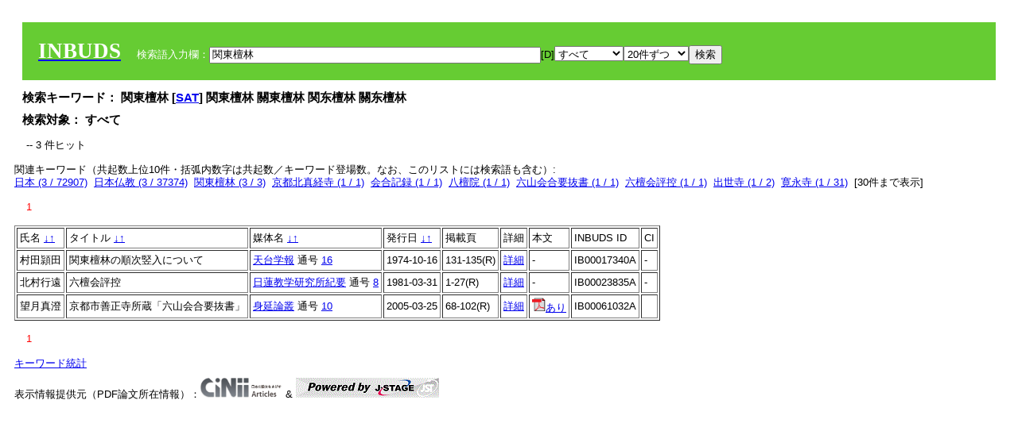

--- FILE ---
content_type: text/html; charset=UTF-8
request_url: https://tripitaka.l.u-tokyo.ac.jp/INBUDS/search.php?m=sch&uekey=%E9%96%A2%E6%9D%B1%E6%AA%80%E6%9E%97&ekey1=schall&a=
body_size: 5562
content:

<!DOCTYPE HTML PUBLIC "-//W3C//DTD HTML 4.01 Transitional//EN">
<html><head><title>INBUDS DB</title><style>
h2 {
margin:10px;
font-size:15px;
}
 body{padding:10px}
</style>
<meta name="referrer" content="no-referrer-when-downgrade"/>
<link type="text/css" rel="stylesheet" href="../SAT/yui/build/treeview/assets/skins/sam/treeview.css">
<link rel="stylesheet" type="text/css" href="../SAT/yui/build/fonts/fonts-min.css" />
<link rel="stylesheet" type="text/css" href="../SAT/yui/build/container/assets/skins/sam/container.css" />
<!-- Dependency source files -->
<script type="text/javascript" src="./jquery-ui-1.10.4/jquery-1.10.2.js"></script>
<script type="text/javascript" src="./jquery-ui-1.10.4/ui/jquery-ui.js"></script>
<script type="text/javascript" src="./jquery-ui-1.10.4/jquery.caretpos.js"></script>

<link rel="stylesheet" href="jquery-ui-1.10.4/themes/base/jquery-ui.css"/>
</head><body class="yui-skin-sam">
<script type="text/javascript">
$(document).ready(function(){
  $(".cpIBID").click(function(){
   $(".cpIBID").each(function(){
    $(this).css({'background-color':'white'});
   });
   var cptext = $(this).text();
   execCopy(cptext);
   console.log(cptext);
   $(this).css({'background-color':'yellow'});
  });

 $("#diacw").dialog({
   close: function(){
     },
       autoOpen: false,
       width: 330,
       height: 300,
       position: {my: "left top+15",
	 of: "#ekey"
	 }

 });
 $("span.dia").mouseover(function(){
     $(this).css({"cursor": "pointer","color":"red","font-weight":'bold'});
 });
 $("span.dia").mouseout(function(){
     $(this).css({"cursor": "default","color":"black",'font-weight':'normal'});
 });
 $(".showdia").click(function(ev){
     $("#diacw").dialog('open')
 });
 // $("body").delegate(":text, textarea",'click',function(){
 //     var aa = $(this).attr("name");//
 //     $("#objis").val(aa);
     //       alert(aa);
 // });
$("body").delegate(":text, textarea",'click',function(ev){
    // $(":text").click(function(){
    var aa = $(this).attr("name");//
    $("#objis").val(aa);
    if($("#diacw").dialog('isOpen') == true){
      $("#diacw").dialog({
        position: {my: "left top+15",
	  of: ev
        }
      });
    }
 });
 $("span.dia").click(function(){
      var diac = $(this).text();
      if( $("#objis").val() == ''){ alert("Select a textarea !!"); }
      else{
	var obji =  $("#objis").val();
	var uobji = obji.replace(/^u/, '');
	var jobji = '#'+uobji;
	var ttype = $(jobji).attr('type');// text or undef
	var target = document.getElementById(uobji);
	var poss = getAreaRange(target);
	var val = target.value;
	var range = val.slice(poss.start, poss.end);
	var pos2 = poss.start + 1;//textareaの場合に一つキャレットをずらす
	var beforeNode = val.slice(0, poss.start);
	var afterNode  = val.slice(poss.end);
	var insertNode;
	if (range || poss.start != poss.end) {
	  insertNode = diac;
	  target.value = beforeNode + insertNode + afterNode;
	  // if(ttype = 'text'){
	  $(jobji).caretPos(pos2);
	  // };
	}
	else if (poss.start == poss.end) {
	  insertNode = diac;
	  target.value = beforeNode + insertNode + afterNode;
	  $(jobji).caretPos(pos2);
	}
      }
   });
});

 function getAreaRange(objj) {
   var poss = new Object();
   if (isIE) {
     //       alert('aa');
     ///////a text in only textarea must be selected in variable "range";
     objj.focus();
     var range = document.selection.createRange();
     var clone = range.duplicate();
     clone.moveEnd("textedit");
     poss.start = objj.value.length - clone.text.length;
     poss.end   = poss.start + range.text.length;
   }
   else if(window.getSelection()) {
     poss.start = objj.selectionStart;
     poss.end   = objj.selectionEnd;
   }
   return poss;
   //alert(poss.start + "," + poss.end);
   var isIE = (navigator.appName.toLowerCase().indexOf('internet explorer')+1?1:0);
 }
function execCopy(string){
  var tmp = document.createElement("div");
  var pre = document.createElement('pre');
  pre.style.webkitUserSelect = 'auto';
  pre.style.userSelect = 'auto';
  tmp.appendChild(pre).textContent = string;
  var s = tmp.style;
  s.position = 'fixed';
  s.right = '200%';
  document.body.appendChild(tmp);
  document.getSelection().selectAllChildren(tmp);
  var result = document.execCommand("copy");
  document.body.removeChild(tmp);
  return result;
}


</script>
<input type="hidden" name="objis" id="objis" value="ekey">
<form action="/INBUDS/search.php"><div style="margin:10px;padding:20px;background-color:#66CC33"><a href="http://www.inbuds.net/"><span style="color:white;font-weight:bolder;font-size:20pt;font-family:serif">INBUDS</span></a><input type="hidden" name="m" value="sch"><input type="hidden" name="a" value="">&nbsp;&nbsp;&nbsp;&nbsp;<span style="color:white"> 検索語入力欄：</span><input type="text" name="uekey" size="50" id="ekey" value="関東檀林"><span class="showdia" style="cursor:pointer">[D]</span><div id="diacw" title="入力したい文字をクリックしてください"><div id="diacwc"><span class="dia" value="ā">ā</span>&nbsp;&nbsp; <span class="dia" value="ī">ī</span>&nbsp;&nbsp; <span class="dia" value="ū">ū</span>&nbsp;&nbsp; <span class="dia" value="ṛ">ṛ</span>&nbsp;&nbsp; <span class="dia" value="ḷ">ḷ</span>&nbsp;&nbsp; <span class="dia" value="ṅ">ṅ</span>&nbsp;&nbsp; <span class="dia" value="ṭ">ṭ</span>&nbsp;&nbsp; <span class="dia" value="ḍ">ḍ</span>&nbsp;&nbsp; <span class="dia" value="ṇ">ṇ</span>&nbsp;&nbsp; <span class="dia" value="ñ">ñ</span>&nbsp;&nbsp; <span class="dia" value="ś">ś</span>&nbsp;&nbsp; <span class="dia" value="ṣ">ṣ</span>&nbsp;&nbsp; <span class="dia" value="ḥ">ḥ</span>&nbsp;&nbsp; <span class="dia" value="ṃ">ṃ</span>&nbsp;&nbsp; <span class="dia" value=""></span>&nbsp;&nbsp; <span class="dia" value=""></span>&nbsp;&nbsp; <span class="dia" value=""></span>&nbsp;&nbsp; <span class="dia" value=""></span>&nbsp;&nbsp; <span class="dia" value=""></span>&nbsp;&nbsp; <span class="dia" value=""></span>&nbsp;&nbsp; <span class="dia" value=""></span>&nbsp;&nbsp; <span class="dia" value=""></span>&nbsp;&nbsp; <span class="dia" value=""></span>&nbsp;&nbsp; <span class="dia" value=""></span>&nbsp;&nbsp; <hr/><span class="dia" value="ā">ā</span>&nbsp;&nbsp; <span class="dia" value="Ā">Ā</span>&nbsp;&nbsp; <span class="dia" value="á">á</span>&nbsp;&nbsp; <span class="dia" value="Á">Á</span>&nbsp;&nbsp; <span class="dia" value="à">à</span>&nbsp;&nbsp; <span class="dia" value="À">À</span>&nbsp;&nbsp; <span class="dia" value="ă">ă</span>&nbsp;&nbsp; <span class="dia" value="Ă">Ă</span>&nbsp;&nbsp; <span class="dia" value="ǎ">ǎ</span>&nbsp;&nbsp; <span class="dia" value="Ǎ">Ǎ</span>&nbsp;&nbsp; <span class="dia" value="â">â</span>&nbsp;&nbsp; <span class="dia" value="Â">Â</span>&nbsp;&nbsp; <span class="dia" value="ä">ä</span>&nbsp;&nbsp; <span class="dia" value="Ä">Ä</span>&nbsp;&nbsp; <span class="dia" value="ā̆">ā̆</span>&nbsp;&nbsp; <span class="dia" value="Ā̆">Ā̆</span>&nbsp;&nbsp; <span class="dia" value="æ">æ</span>&nbsp;&nbsp; <span class="dia" value="Æ">Æ</span>&nbsp;&nbsp; <span class="dia" value="ç">ç</span>&nbsp;&nbsp; <span class="dia" value="Ç">Ç</span>&nbsp;&nbsp; <span class="dia" value="č">č</span>&nbsp;&nbsp; <span class="dia" value="Č">Č</span>&nbsp;&nbsp; <span class="dia" value="ḍ">ḍ</span>&nbsp;&nbsp; <span class="dia" value="Ḍ">Ḍ</span>&nbsp;&nbsp; <span class="dia" value="ē">ē</span>&nbsp;&nbsp; <span class="dia" value="Ē">Ē</span>&nbsp;&nbsp; <span class="dia" value="é">é</span>&nbsp;&nbsp; <span class="dia" value="É">É</span>&nbsp;&nbsp; <span class="dia" value="è">è</span>&nbsp;&nbsp; <span class="dia" value="È">È</span>&nbsp;&nbsp; <span class="dia" value="ê">ê</span>&nbsp;&nbsp; <span class="dia" value="Ê">Ê</span>&nbsp;&nbsp; <span class="dia" value="ě">ě</span>&nbsp;&nbsp; <span class="dia" value="Ě">Ě</span>&nbsp;&nbsp; <span class="dia" value="ĕ">ĕ</span>&nbsp;&nbsp; <span class="dia" value="Ĕ">Ĕ</span>&nbsp;&nbsp; <span class="dia" value="ḥ">ḥ</span>&nbsp;&nbsp; <span class="dia" value="Ḥ">Ḥ</span>&nbsp;&nbsp; <span class="dia" value="ḣ">ḣ</span>&nbsp;&nbsp; <span class="dia" value="Ḣ">Ḣ</span>&nbsp;&nbsp; <span class="dia" value="h́">h́</span>&nbsp;&nbsp; <span class="dia" value="H́">H́</span>&nbsp;&nbsp; <span class="dia" value="ī">ī</span>&nbsp;&nbsp; <span class="dia" value="Ī">Ī</span>&nbsp;&nbsp; <span class="dia" value="í">í</span>&nbsp;&nbsp; <span class="dia" value="Í">Í</span>&nbsp;&nbsp; <span class="dia" value="ì">ì</span>&nbsp;&nbsp; <span class="dia" value="Ì">Ì</span>&nbsp;&nbsp; <span class="dia" value="î">î</span>&nbsp;&nbsp; <span class="dia" value="Î">Î</span>&nbsp;&nbsp; <span class="dia" value="ï">ï</span>&nbsp;&nbsp; <span class="dia" value="Ï">Ï</span>&nbsp;&nbsp; <span class="dia" value="ĭ">ĭ</span>&nbsp;&nbsp; <span class="dia" value="Ĭ">Ĭ</span>&nbsp;&nbsp; <span class="dia" value="ī̆">ī̆</span>&nbsp;&nbsp; <span class="dia" value="Ī̆">Ī̆</span>&nbsp;&nbsp; <span class="dia" value="ĩ">ĩ</span>&nbsp;&nbsp; <span class="dia" value="Ĩ">Ĩ</span>&nbsp;&nbsp; <span class="dia" value="ḷ">ḷ</span>&nbsp;&nbsp; <span class="dia" value="Ḷ">Ḷ</span>&nbsp;&nbsp; <span class="dia" value="ṃ">ṃ</span>&nbsp;&nbsp; <span class="dia" value="Ṃ">Ṃ</span>&nbsp;&nbsp; <span class="dia" value="ṁ">ṁ</span>&nbsp;&nbsp; <span class="dia" value="Ṁ">Ṁ</span>&nbsp;&nbsp; <span class="dia" value="m̆">m̆</span>&nbsp;&nbsp; <span class="dia" value="M̆">M̆</span>&nbsp;&nbsp; <span class="dia" value="Ń">Ń</span>&nbsp;&nbsp; <span class="dia" value="ń">ń</span>&nbsp;&nbsp; <span class="dia" value="ṅ">ṅ</span>&nbsp;&nbsp; <span class="dia" value="Ṅ">Ṅ</span>&nbsp;&nbsp; <span class="dia" value="ṇ">ṇ</span>&nbsp;&nbsp; <span class="dia" value="Ṇ">Ṇ</span>&nbsp;&nbsp; <span class="dia" value="ṇ̄">ṇ̄</span>&nbsp;&nbsp; <span class="dia" value="Ṇ̄">Ṇ̄</span>&nbsp;&nbsp; <span class="dia" value="ñ">ñ</span>&nbsp;&nbsp; <span class="dia" value="Ñ">Ñ</span>&nbsp;&nbsp; <span class="dia" value="ō">ō</span>&nbsp;&nbsp; <span class="dia" value="Ō">Ō</span>&nbsp;&nbsp; <span class="dia" value="ó">ó</span>&nbsp;&nbsp; <span class="dia" value="Ó">Ó</span>&nbsp;&nbsp; <span class="dia" value="ò">ò</span>&nbsp;&nbsp; <span class="dia" value="Ò">Ò</span>&nbsp;&nbsp; <span class="dia" value="ô">ô</span>&nbsp;&nbsp; <span class="dia" value="Ô">Ô</span>&nbsp;&nbsp; <span class="dia" value="ǒ">ǒ</span>&nbsp;&nbsp; <span class="dia" value="Ǒ">Ǒ</span>&nbsp;&nbsp; <span class="dia" value="ŏ">ŏ</span>&nbsp;&nbsp; <span class="dia" value="Ŏ">Ŏ</span>&nbsp;&nbsp; <span class="dia" value="ö">ö</span>&nbsp;&nbsp; <span class="dia" value="Ö">Ö</span>&nbsp;&nbsp; <span class="dia" value="ø">ø</span>&nbsp;&nbsp; <span class="dia" value="Ø">Ø</span>&nbsp;&nbsp; <span class="dia" value="œ">œ</span>&nbsp;&nbsp; <span class="dia" value="Œ">Œ</span>&nbsp;&nbsp; <span class="dia" value="⊕">⊕</span>&nbsp;&nbsp; <span class="dia" value="ṛ">ṛ</span>&nbsp;&nbsp; <span class="dia" value="Ṛ">Ṛ</span>&nbsp;&nbsp; <span class="dia" value="ṝ">ṝ</span>&nbsp;&nbsp; <span class="dia" value="Ṝ">Ṝ</span>&nbsp;&nbsp; <span class="dia" value="ś">ś</span>&nbsp;&nbsp; <span class="dia" value="Ś">Ś</span>&nbsp;&nbsp; <span class="dia" value="ṣ">ṣ</span>&nbsp;&nbsp; <span class="dia" value="Ṣ">Ṣ</span>&nbsp;&nbsp; <span class="dia" value="ṡ">ṡ</span>&nbsp;&nbsp; <span class="dia" value="Ṡ">Ṡ</span>&nbsp;&nbsp; <span class="dia" value="š">š</span>&nbsp;&nbsp; <span class="dia" value="Š">Š</span>&nbsp;&nbsp; <span class="dia" value="ß">ß</span>&nbsp;&nbsp; <span class="dia" value="ṭ">ṭ</span>&nbsp;&nbsp; <span class="dia" value="Ṭ">Ṭ</span>&nbsp;&nbsp; <span class="dia" value="ṫ">ṫ</span>&nbsp;&nbsp; <span class="dia" value="Ṫ">Ṫ</span>&nbsp;&nbsp; <span class="dia" value="ū">ū</span>&nbsp;&nbsp; <span class="dia" value="Ū">Ū</span>&nbsp;&nbsp; <span class="dia" value="ú">ú</span>&nbsp;&nbsp; <span class="dia" value="Ú">Ú</span>&nbsp;&nbsp; <span class="dia" value="ù">ù</span>&nbsp;&nbsp; <span class="dia" value="Ù">Ù</span>&nbsp;&nbsp; <span class="dia" value="ŭ">ŭ</span>&nbsp;&nbsp; <span class="dia" value="Ŭ">Ŭ</span>&nbsp;&nbsp; <span class="dia" value="ǔ">ǔ</span>&nbsp;&nbsp; <span class="dia" value="Ǔ">Ǔ</span>&nbsp;&nbsp; <span class="dia" value="û">û</span>&nbsp;&nbsp; <span class="dia" value="Û">Û</span>&nbsp;&nbsp; <span class="dia" value="ü">ü</span>&nbsp;&nbsp; <span class="dia" value="Ü">Ü</span>&nbsp;&nbsp; <span class="dia" value="ū̆">ū̆</span>&nbsp;&nbsp; <span class="dia" value="Ū̆">Ū̆</span>&nbsp;&nbsp; <span class="dia" value="ỵ">ỵ</span>&nbsp;&nbsp; <span class="dia" value="Ỵ">Ỵ</span>&nbsp;&nbsp; <span class="dia" value="ź">ź</span>&nbsp;&nbsp; <span class="dia" value="Ź">Ź</span>&nbsp;&nbsp; <span class="dia" value=""></span>&nbsp;&nbsp; <span class="dia" value=""></span>&nbsp;&nbsp; </div>
</div><select name="ekey1"><option value="title">タイトル<option value="author">著者名<option value="journal">雑誌名<option value="keywordsstr">キーワード<option value="schall">すべて</select><select name="lim"><option value="20">20件ずつ<option value="50">50件ずつ<option value="100">100件ずつ<option value="200">200件ずつ</select><input type="submit" value="検索"></form></div><h2>検索キーワード： 関東檀林 [<a href="http://21dzk.l.u-tokyo.ac.jp/SAT2018/key:関東檀林" target="_blank" >SAT</a>]  関東檀林  關東檀林  関东檀林  關东檀林  </h2><h2>検索対象： すべて </h2><script type="text/javascript">
$().ready(function(){
  $("span.crk").each(function(){
    var rkey = $(this).attr("ky");
    var rUrl = '/INBUDS/search.php?m=sch&ekey1=&ekey2=cc&nohd=1&uekey='+rkey;
    var tthis = $(this); 
    $.ajax({
      url: rUrl,
      cache: false,
      success: function(num){
        $(tthis).text(num);
      }
    });
  });
});


</script><div style="margin:15px"> -- 3 件ヒット</div><div>関連キーワード（共起数上位10件・括弧内数字は共起数／キーワード登場数。なお、このリストには検索語も含む）:<br/> <a href="/INBUDS/search.php?m=sch&od=&uekey=%E6%97%A5%E6%9C%AC&ekey1=keywordsstr&lim=20&">日本 (3 / 72907)</a>&nbsp;&nbsp;<a href="/INBUDS/search.php?m=sch&od=&uekey=%E6%97%A5%E6%9C%AC%E4%BB%8F%E6%95%99&ekey1=keywordsstr&lim=20&">日本仏教 (3 / 37374)</a>&nbsp;&nbsp;<a href="/INBUDS/search.php?m=sch&od=&uekey=%E9%96%A2%E6%9D%B1%E6%AA%80%E6%9E%97&ekey1=keywordsstr&lim=20&">関東檀林 (3 / 3)</a>&nbsp;&nbsp;<a href="/INBUDS/search.php?m=sch&od=&uekey=%E4%BA%AC%E9%83%BD%E5%8C%97%E7%9C%9F%E7%B5%8C%E5%AF%BA&ekey1=keywordsstr&lim=20&">京都北真経寺 (1 / 1)</a>&nbsp;&nbsp;<a href="/INBUDS/search.php?m=sch&od=&uekey=%E4%BC%9A%E5%90%88%E8%A8%98%E9%8C%B2&ekey1=keywordsstr&lim=20&">会合記録 (1 / 1)</a>&nbsp;&nbsp;<a href="/INBUDS/search.php?m=sch&od=&uekey=%E5%85%AB%E6%AA%80%E9%99%A2&ekey1=keywordsstr&lim=20&">八檀院 (1 / 1)</a>&nbsp;&nbsp;<a href="/INBUDS/search.php?m=sch&od=&uekey=%E5%85%AD%E5%B1%B1%E4%BC%9A%E5%90%88%E8%A6%81%E6%8A%9C%E6%9B%B8&ekey1=keywordsstr&lim=20&">六山会合要抜書 (1 / 1)</a>&nbsp;&nbsp;<a href="/INBUDS/search.php?m=sch&od=&uekey=%E5%85%AD%E6%AA%80%E4%BC%9A%E8%A9%95%E6%8E%A7&ekey1=keywordsstr&lim=20&">六檀会評控 (1 / 1)</a>&nbsp;&nbsp;<a href="/INBUDS/search.php?m=sch&od=&uekey=%E5%87%BA%E4%B8%96%E5%AF%BA&ekey1=keywordsstr&lim=20&">出世寺 (1 / 2)</a>&nbsp;&nbsp;<a href="/INBUDS/search.php?m=sch&od=&uekey=%E5%AF%9B%E6%B0%B8%E5%AF%BA&ekey1=keywordsstr&lim=20&">寛永寺 (1 / 31)</a>&nbsp;&nbsp;[<span class="opmore30" style="cursor:pointer">30件まで表示</span>] <div class="more30" style="display:none"><a href="/INBUDS/search.php?m=sch&od=&uekey=%E6%95%99%E7%9B%B8%E4%B8%BB%E7%BE%A9&ekey1=keywordsstr&lim=20&">教相主義 (1 / 10)</a>&nbsp;&nbsp;<a href="/INBUDS/search.php?m=sch&od=&uekey=%E6%97%A5%E5%85%89%E5%BE%A1%E7%A5%9E%E5%BF%8C%E5%BE%A1%E5%8F%82%E5%8B%A4%E9%99%84&ekey1=keywordsstr&lim=20&">日光御神忌御参勤附 (1 / 1)</a>&nbsp;&nbsp;<a href="/INBUDS/search.php?m=sch&od=&uekey=%E6%97%A5%E6%9C%AC%E5%A4%A9%E5%8F%B0&ekey1=keywordsstr&lim=20&">日本天台 (1 / 463)</a>&nbsp;&nbsp;<a href="/INBUDS/search.php?m=sch&od=&uekey=%E6%97%A7%E5%AD%A6%E5%AF%AE%E4%B9%8B%E8%A8%98&ekey1=keywordsstr&lim=20&">旧学寮之記 (1 / 1)</a>&nbsp;&nbsp;<a href="/INBUDS/search.php?m=sch&od=&uekey=%E6%B3%95%E8%84%88&ekey1=keywordsstr&lim=20&">法脈 (1 / 16)</a>&nbsp;&nbsp;<a href="/INBUDS/search.php?m=sch&od=&uekey=%E6%B3%95%E9%A1%9E&ekey1=keywordsstr&lim=20&">法類 (1 / 6)</a>&nbsp;&nbsp;<a href="/INBUDS/search.php?m=sch&od=&uekey=%E9%96%A2%E8%A5%BF%E6%AA%80%E6%9E%97&ekey1=keywordsstr&lim=20&">関西檀林 (1 / 2)</a>&nbsp;&nbsp;<a href="/INBUDS/search.php?m=sch&od=&uekey=%E9%A0%86%E6%AC%A1%E7%AB%AA%E5%85%A5&ekey1=keywordsstr&lim=20&">順次竪入 (1 / 1)</a>&nbsp;&nbsp;<br></div><div style="margin:15px"> <span style="color:red">1</span> </div><table border cellpadding="3" widh="80%"><tr><td>氏名 <a href="/INBUDS/search.php?od=4&m=sch&uekey=関東檀林&ekey1=schall&a=&ekey=関東檀林&lim=20">↓</a><a href="/INBUDS/search.php?od=5&m=sch&uekey=関東檀林&ekey1=schall&a=&ekey=関東檀林&lim=20">↑</a></td><!--<td></td>--><td>タイトル <a href="/INBUDS/search.php?od=6&m=sch&uekey=関東檀林&ekey1=schall&a=&ekey=関東檀林&lim=20">↓</a><a href="/INBUDS/search.php?od=7&m=sch&uekey=関東檀林&ekey1=schall&a=&ekey=関東檀林&lim=20">↑</a></td><td>媒体名 <a href="/INBUDS/search.php?od=2&m=sch&uekey=関東檀林&ekey1=schall&a=&ekey=関東檀林&lim=20">↓</a><a href="/INBUDS/search.php?od=3&m=sch&uekey=関東檀林&ekey1=schall&a=&ekey=関東檀林&lim=20">↑
</a></td><td>発行日 <a href="/INBUDS/search.php?od=8&m=sch&uekey=関東檀林&ekey1=schall&a=&ekey=関東檀林&lim=20">↓</a><a href="/INBUDS/search.php?od=9&m=sch&uekey=関東檀林&ekey1=schall&a=&ekey=関東檀林&lim=20
">↑</a></td><td>掲載頁</td><td>詳細</td><td>本文</td><td>INBUDS ID</td><td>CI</td></tr><tr><td class="lauthor" nm="%E6%9D%91%E7%94%B0%E9%A0%B4%E7%94%B0">村田頴田</td><td class="ltitle">関東檀林の順次竪入について</td><td class="ltit"><a href="/INBUDS/search.php?m=mdd&enm=0-00030&a=" class="mtit">天台学報</a>  通号 <a href="/INBUDS/search.php?m=trd&usid=1177&a=">16</a></td><td> 1974-10-16 </td><td>131-135(R)</td><td><a href="/INBUDS/search.php?m=trdd&usid=171294&a=">詳細</a></td><td><span class="gcinii" jsid="171294" lauthor="%E6%9D%91%E7%94%B0%E9%A0%B4%E7%94%B0" mtit="天台学報" ltitle="関東檀林の順次竪入について"></span></td><td><span class="cpIBID">IB00017340A</span></td><td>-</td></tr><tr><td class="lauthor" nm="%E5%8C%97%E6%9D%91%E8%A1%8C%E9%81%A0">北村行遠</td><td class="ltitle">六檀会評控</td><td class="ltit"><a href="/INBUDS/search.php?m=mdd&enm=0-00071&a=" class="mtit">日蓮教学研究所紀要</a>  通号 <a href="/INBUDS/search.php?m=trd&usid=2183&a=">8</a></td><td> 1981-03-31 </td><td>1-27(R)</td><td><a href="/INBUDS/search.php?m=trdd&usid=152866&a=">詳細</a></td><td><span class="gcinii" jsid="152866" lauthor="%E5%8C%97%E6%9D%91%E8%A1%8C%E9%81%A0" mtit="日蓮教学研究所紀要" ltitle="六檀会評控"></span></td><td><span class="cpIBID">IB00023835A</span></td><td>-</td></tr><tr><td class="lauthor" nm="%E6%9C%9B%E6%9C%88%E7%9C%9F%E6%BE%84">望月真澄</td><td class="ltitle">京都市善正寺所蔵「六山会合要抜書」</td><td class="ltit"><a href="/INBUDS/search.php?m=mdd&enm=0-00177&a=" class="mtit">身延論叢</a>  通号 <a href="/INBUDS/search.php?m=trd&usid=7393&a=">10</a></td><td> 2005-03-25 </td><td>68-102(R)</td><td><a href="/INBUDS/search.php?m=trdd&usid=206551&a=">詳細</a></td><td><a href="https://ci.nii.ac.jp/naid/120006320017" target="_blank"><img src="pdf.gif" border="0"/>あり</a></td><td><span class="cpIBID">IB00061032A</span></td><td></td></tr></table><div style="margin:15px"> <span style="color:red">1</span> </div>
<script type="text/javascript">
$(document).ready(function(){
  $(".opmore30").click(function(){
    if($(this).text() == '30件まで表示'){
     $(".more30").show();
     $(this).text("10件まで表示");
    }
    else{
     $(".more30").hide();
     $(this).text("30件まで表示");
   }
  });

  $("span.gcinii").each(function(){
      var ltit = $(this).attr("ltitle");
      ltit = encodeURIComponent(ltit);   
      var lauthor = $(this).attr("lauthor");
      var mtit = $(this).attr("mtit");
      var jsid = $(this).attr("jsid");
      if(mtit == '印度学仏教学研究'){mtitv = 1;} 
      else{mtitv = 0;}
      var lurl =  '/INBUDS/reqcinii.php?title='+ltit+'&author='+lauthor+'&mtit='+mtitv+'&jsid='+jsid;
      $(this).text('wait...');
      console.log(lurl);//test2020
      $(this).load(lurl);
  });
  $("select[name='lim']").val('20');
  $("select[name='ekey1']").val('schall');

});
</script>
</div></div><div><a href="https://tripitaka.l.u-tokyo.ac.jp/INBUDS/inbuds_graph.html">キーワード統計</a></div><div style="margin-top:10px">表示情報提供元（PDF論文所在情報）：<img src="https://ci.nii.ac.jp/images/cinii_articles_ci_home_j.gif" alt="CiNii" height="25"/> & <a href="https://www.jstage.jst.go.jp/browse/-char/ja" border="0"><img src="jstage_ban.gif" alt="J-Stage"/></a></div></body></html>